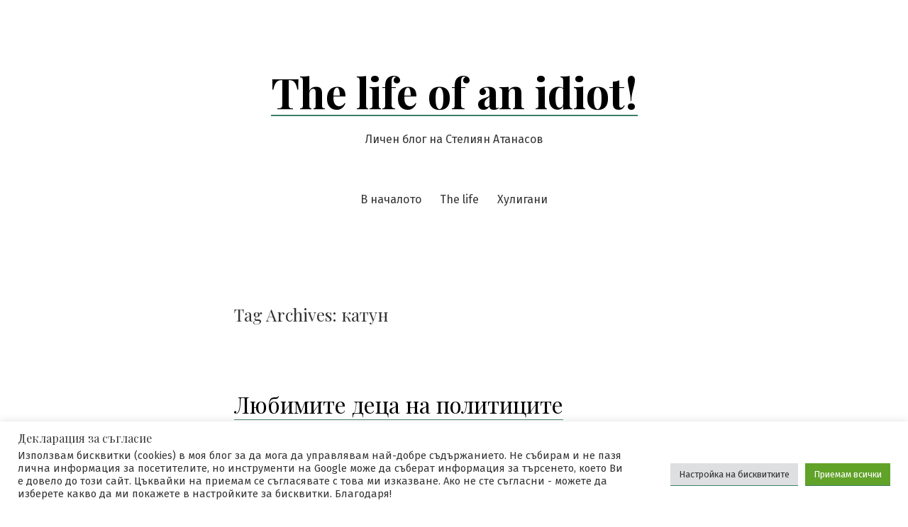

--- FILE ---
content_type: text/html; charset=UTF-8
request_url: https://www.stat1973.com/tag/katun/
body_size: 14546
content:
<!doctype html>
<html lang="bg-BG">
<head>
	<meta charset="UTF-8" />
	<meta name="viewport" content="width=device-width, initial-scale=1" />
	<link rel="profile" href="https://gmpg.org/xfn/11" />
	<title>катун &#8211; The life of an idiot!</title>
<meta name='robots' content='max-image-preview:large' />
	<style>img:is([sizes="auto" i], [sizes^="auto," i]) { contain-intrinsic-size: 3000px 1500px }</style>
	<link rel='dns-prefetch' href='//www.googletagmanager.com' />
<link rel='dns-prefetch' href='//fonts.googleapis.com' />
<link rel='dns-prefetch' href='//pagead2.googlesyndication.com' />
<link rel="alternate" type="application/rss+xml" title="The life of an idiot! &raquo; Поток" href="https://www.stat1973.com/feed/" />
<link rel="alternate" type="application/rss+xml" title="The life of an idiot! &raquo; поток за коментари" href="https://www.stat1973.com/comments/feed/" />
<link rel="alternate" type="application/rss+xml" title="The life of an idiot! &raquo; поток за етикета катун " href="https://www.stat1973.com/tag/katun/feed/" />
<script>
window._wpemojiSettings = {"baseUrl":"https:\/\/s.w.org\/images\/core\/emoji\/16.0.1\/72x72\/","ext":".png","svgUrl":"https:\/\/s.w.org\/images\/core\/emoji\/16.0.1\/svg\/","svgExt":".svg","source":{"concatemoji":"https:\/\/www.stat1973.com\/wp-includes\/js\/wp-emoji-release.min.js?ver=dac9142ec972ecb179fe1001471c6b95"}};
/*! This file is auto-generated */
!function(s,n){var o,i,e;function c(e){try{var t={supportTests:e,timestamp:(new Date).valueOf()};sessionStorage.setItem(o,JSON.stringify(t))}catch(e){}}function p(e,t,n){e.clearRect(0,0,e.canvas.width,e.canvas.height),e.fillText(t,0,0);var t=new Uint32Array(e.getImageData(0,0,e.canvas.width,e.canvas.height).data),a=(e.clearRect(0,0,e.canvas.width,e.canvas.height),e.fillText(n,0,0),new Uint32Array(e.getImageData(0,0,e.canvas.width,e.canvas.height).data));return t.every(function(e,t){return e===a[t]})}function u(e,t){e.clearRect(0,0,e.canvas.width,e.canvas.height),e.fillText(t,0,0);for(var n=e.getImageData(16,16,1,1),a=0;a<n.data.length;a++)if(0!==n.data[a])return!1;return!0}function f(e,t,n,a){switch(t){case"flag":return n(e,"\ud83c\udff3\ufe0f\u200d\u26a7\ufe0f","\ud83c\udff3\ufe0f\u200b\u26a7\ufe0f")?!1:!n(e,"\ud83c\udde8\ud83c\uddf6","\ud83c\udde8\u200b\ud83c\uddf6")&&!n(e,"\ud83c\udff4\udb40\udc67\udb40\udc62\udb40\udc65\udb40\udc6e\udb40\udc67\udb40\udc7f","\ud83c\udff4\u200b\udb40\udc67\u200b\udb40\udc62\u200b\udb40\udc65\u200b\udb40\udc6e\u200b\udb40\udc67\u200b\udb40\udc7f");case"emoji":return!a(e,"\ud83e\udedf")}return!1}function g(e,t,n,a){var r="undefined"!=typeof WorkerGlobalScope&&self instanceof WorkerGlobalScope?new OffscreenCanvas(300,150):s.createElement("canvas"),o=r.getContext("2d",{willReadFrequently:!0}),i=(o.textBaseline="top",o.font="600 32px Arial",{});return e.forEach(function(e){i[e]=t(o,e,n,a)}),i}function t(e){var t=s.createElement("script");t.src=e,t.defer=!0,s.head.appendChild(t)}"undefined"!=typeof Promise&&(o="wpEmojiSettingsSupports",i=["flag","emoji"],n.supports={everything:!0,everythingExceptFlag:!0},e=new Promise(function(e){s.addEventListener("DOMContentLoaded",e,{once:!0})}),new Promise(function(t){var n=function(){try{var e=JSON.parse(sessionStorage.getItem(o));if("object"==typeof e&&"number"==typeof e.timestamp&&(new Date).valueOf()<e.timestamp+604800&&"object"==typeof e.supportTests)return e.supportTests}catch(e){}return null}();if(!n){if("undefined"!=typeof Worker&&"undefined"!=typeof OffscreenCanvas&&"undefined"!=typeof URL&&URL.createObjectURL&&"undefined"!=typeof Blob)try{var e="postMessage("+g.toString()+"("+[JSON.stringify(i),f.toString(),p.toString(),u.toString()].join(",")+"));",a=new Blob([e],{type:"text/javascript"}),r=new Worker(URL.createObjectURL(a),{name:"wpTestEmojiSupports"});return void(r.onmessage=function(e){c(n=e.data),r.terminate(),t(n)})}catch(e){}c(n=g(i,f,p,u))}t(n)}).then(function(e){for(var t in e)n.supports[t]=e[t],n.supports.everything=n.supports.everything&&n.supports[t],"flag"!==t&&(n.supports.everythingExceptFlag=n.supports.everythingExceptFlag&&n.supports[t]);n.supports.everythingExceptFlag=n.supports.everythingExceptFlag&&!n.supports.flag,n.DOMReady=!1,n.readyCallback=function(){n.DOMReady=!0}}).then(function(){return e}).then(function(){var e;n.supports.everything||(n.readyCallback(),(e=n.source||{}).concatemoji?t(e.concatemoji):e.wpemoji&&e.twemoji&&(t(e.twemoji),t(e.wpemoji)))}))}((window,document),window._wpemojiSettings);
</script>
<style id='wp-emoji-styles-inline-css'>

	img.wp-smiley, img.emoji {
		display: inline !important;
		border: none !important;
		box-shadow: none !important;
		height: 1em !important;
		width: 1em !important;
		margin: 0 0.07em !important;
		vertical-align: -0.1em !important;
		background: none !important;
		padding: 0 !important;
	}
</style>
<link rel="stylesheet" href="https://www.stat1973.com/wp-content/cache/minify/58afd.css" media="all" />


<link rel='stylesheet' id='seedlet-fonts-css' href='https://fonts.googleapis.com/css?family=Fira+Sans%3Aital%2Cwght%400%2C400%3B0%2C500%3B1%2C400%7CPlayfair+Display%3Aital%2Cwght%400%2C400%3B0%2C700%3B1%2C400&#038;subset=latin%2Clatin-ext' media='all' />
<link rel="stylesheet" href="https://www.stat1973.com/wp-content/cache/minify/e0eab.css" media="all" />


<link rel='stylesheet' id='seedlet-print-style-css' href='https://www.stat1973.com/wp-content/themes/seedlet/assets/css/print.css?ver=1.1.13' media='print' />

<style id='seedlet-custom-color-overrides-inline-css'>
:root {}::selection { background-color: #F2F2F2;}::-moz-selection { background-color: #F2F2F2;}
</style>
<script  src="https://www.stat1973.com/wp-content/cache/minify/818c0.js"></script>


<script id="cookie-law-info-js-extra">
var Cli_Data = {"nn_cookie_ids":[],"cookielist":[],"non_necessary_cookies":[],"ccpaEnabled":"","ccpaRegionBased":"","ccpaBarEnabled":"","strictlyEnabled":["necessary","obligatoire"],"ccpaType":"gdpr","js_blocking":"1","custom_integration":"","triggerDomRefresh":"","secure_cookies":""};
var cli_cookiebar_settings = {"animate_speed_hide":"500","animate_speed_show":"500","background":"#FFF","border":"#b1a6a6c2","border_on":"","button_1_button_colour":"#61a229","button_1_button_hover":"#4e8221","button_1_link_colour":"#fff","button_1_as_button":"1","button_1_new_win":"","button_2_button_colour":"#333","button_2_button_hover":"#292929","button_2_link_colour":"#444","button_2_as_button":"","button_2_hidebar":"","button_3_button_colour":"#dedfe0","button_3_button_hover":"#b2b2b3","button_3_link_colour":"#333333","button_3_as_button":"1","button_3_new_win":"","button_4_button_colour":"#dedfe0","button_4_button_hover":"#b2b2b3","button_4_link_colour":"#333333","button_4_as_button":"1","button_7_button_colour":"#61a229","button_7_button_hover":"#4e8221","button_7_link_colour":"#fff","button_7_as_button":"1","button_7_new_win":"","font_family":"inherit","header_fix":"","notify_animate_hide":"1","notify_animate_show":"","notify_div_id":"#cookie-law-info-bar","notify_position_horizontal":"right","notify_position_vertical":"bottom","scroll_close":"1","scroll_close_reload":"","accept_close_reload":"","reject_close_reload":"","showagain_tab":"","showagain_background":"#fff","showagain_border":"#000","showagain_div_id":"#cookie-law-info-again","showagain_x_position":"100px","text":"#333333","show_once_yn":"1","show_once":"8000","logging_on":"","as_popup":"","popup_overlay":"1","bar_heading_text":"\u0414\u0435\u043a\u043b\u0430\u0440\u0430\u0446\u0438\u044f \u0437\u0430 \u0441\u044a\u0433\u043b\u0430\u0441\u0438\u0435","cookie_bar_as":"banner","popup_showagain_position":"bottom-right","widget_position":"left"};
var log_object = {"ajax_url":"https:\/\/www.stat1973.com\/wp-admin\/admin-ajax.php"};
</script>
<script  src="https://www.stat1973.com/wp-content/cache/minify/d7bac.js"></script>


<!-- Google tag (gtag.js) snippet added by Site Kit -->

<!-- Google Analytics snippet added by Site Kit -->
<script src="https://www.googletagmanager.com/gtag/js?id=G-5Y0K3XZP9H" id="google_gtagjs-js" async></script>
<script id="google_gtagjs-js-after">
window.dataLayer = window.dataLayer || [];function gtag(){dataLayer.push(arguments);}
gtag("set","linker",{"domains":["www.stat1973.com"]});
gtag("js", new Date());
gtag("set", "developer_id.dZTNiMT", true);
gtag("config", "G-5Y0K3XZP9H");
</script>

<!-- End Google tag (gtag.js) snippet added by Site Kit -->
<link rel="https://api.w.org/" href="https://www.stat1973.com/wp-json/" /><link rel="alternate" title="JSON" type="application/json" href="https://www.stat1973.com/wp-json/wp/v2/tags/940" /><link rel="EditURI" type="application/rsd+xml" title="RSD" href="https://www.stat1973.com/xmlrpc.php?rsd" />
<meta name="generator" content="Site Kit by Google 1.154.0" />
<script type="text/javascript">
	function addHandler(object, event, handler) {
		if (typeof object.addEventListener != 'undefined') 
			object.addEventListener(event, handler, false);
		else
			if (typeof object.attachEvent != 'undefined')
				object.attachEvent('on' + event, handler);
			else 
				throw 'Incompatible browser';
	}
</script>
<!-- MagenetMonetization V: 1.0.29.3--><!-- MagenetMonetization 1 --><!-- MagenetMonetization 1.1 -->
<!-- Google AdSense meta tags added by Site Kit -->
<meta name="google-adsense-platform-account" content="ca-host-pub-2644536267352236">
<meta name="google-adsense-platform-domain" content="sitekit.withgoogle.com">
<!-- End Google AdSense meta tags added by Site Kit -->
<style type="text/css">.broken_link, a.broken_link {
	text-decoration: line-through;
}</style>
<!-- Google AdSense snippet added by Site Kit -->
<script async src="https://pagead2.googlesyndication.com/pagead/js/adsbygoogle.js?client=ca-pub-5704169947104981&amp;host=ca-host-pub-2644536267352236" crossorigin="anonymous"></script>

<!-- End Google AdSense snippet added by Site Kit -->
</head>

<body class="archive tag tag-katun tag-940 wp-embed-responsive wp-theme-seedlet hfeed has-main-navigation">
<div id="page" class="site">
	<a class="skip-link screen-reader-text" href="#content">Skip to content</a>

	
	<header id="masthead" class="site-header header_classes has-title-and-tagline has-menu" role="banner">
		

<div class="site-branding">
							<p class="site-title"><a href="https://www.stat1973.com/" rel="home">The life of an idiot!</a></p>
			
			<p class="site-description">
			Личен блог на Стелиян Атанасов		</p>
	</div><!-- .site-branding -->
			<nav id="site-navigation" class="primary-navigation" role="navigation" aria-label="Main">
		<button id="primary-close-menu" class="button close">
			<span class="dropdown-icon close">Close <svg class="svg-icon" width="24" height="24" aria-hidden="true" role="img" focusable="false" viewBox="0 0 24 24" fill="none" xmlns="http://www.w3.org/2000/svg"><path fill-rule="evenodd" clip-rule="evenodd" d="M12 10.9394L5.53033 4.46973L4.46967 5.53039L10.9393 12.0001L4.46967 18.4697L5.53033 19.5304L12 13.0607L18.4697 19.5304L19.5303 18.4697L13.0607 12.0001L19.5303 5.53039L18.4697 4.46973L12 10.9394Z" fill="currentColor"/></svg></span>
			<span class="hide-visually collapsed-text">collapsed</span>
		</button>
		<div class="primary-menu-container"><ul id="menu-wptouch-recovered-page-menu-1" class="menu-wrapper"><li class="menu-item menu-item-type-post_type menu-item-object-page menu-item-1599"><a href="https://www.stat1973.com/about/" title="За мен, за това е началото">В началото</a></li>
<li class="menu-item menu-item-type-post_type menu-item-object-page menu-item-1857"><a href="https://www.stat1973.com/the-life/" title="Блогът ми">The life</a></li>
<li class="menu-item menu-item-type-post_type menu-item-object-page menu-item-1601"><a href="https://www.stat1973.com/huligani/">Хулигани</a></li>
</ul></div>	</nav><!-- #site-navigation -->

<div class="menu-button-container">
			<button id="primary-open-menu" class="button open">
			<span class="dropdown-icon open">Menu <svg class="svg-icon" width="24" height="24" aria-hidden="true" role="img" focusable="false" viewBox="0 0 24 24" fill="none" xmlns="http://www.w3.org/2000/svg"><path fill-rule="evenodd" clip-rule="evenodd" d="M4.5 6H19.5V7.5H4.5V6ZM4.5 12H19.5V13.5H4.5V12ZM19.5 18H4.5V19.5H19.5V18Z" fill="currentColor"/></svg></span>
			<span class="hide-visually expanded-text">expanded</span>
		</button>
	</div>


<div class="menu-button-container">
	</div>

	</header><!-- #masthead -->

	<div id="content" class="site-content">

	<section id="primary" class="content-area">
		<main id="main" class="site-main" role="main">

		
			<header class="page-header default-max-width">
				<h1 class="page-title"><span class="archive-prefix">Tag Archives:  </span><span class="page-description">катун</span></h1>							</header><!-- .page-header -->

			
<article id="post-1422" class="post-1422 post type-post status-publish format-standard hentry category-problems tag-ubiystvo tag-ciganska-rabota tag-tsigani tag-romi tag-voyna-po-sasedski tag-katun tag-katunica tag-plovdiv tag-etnicheska-omraza tag-etno entry">
	<header class="entry-header default-max-width">
		<h2 class="entry-title"><a href="https://www.stat1973.com/2011/10/03/lyubimite-deca-na-politicite/" rel="bookmark">Любимите деца на политиците</a></h2>	</header><!-- .entry-header -->

	
	<div class="entry-content">
		<p>Явно трябваше отново да ескалира общественото недоволство за да се обърне внимание на един проблем, който не е от вчера, не е и от миналата година. Проблем наболял и за нещастие неотстранен дори и от тоталираният режим (имаше шанс, но канализираха етническата омраза в неправилна посока). Ако по времето на Тодор Живков се бяха заели правилно с<br />
отстраняването на националният ни тумор &#8211; сега щяхме само да поизрежем рецидивите и да ги изхвърлим като малки гнили обелки на вчерашна ябълка. Но не, нали някои хора явно бяха по-пречещи &#8211; те бяха насилствено преименувани и изселвани, без да пречат наистина, без да са в тежест, а всички те просто искаха да си се казват така както са се родили. Докато другата измет бързо се адаптира (кучето нали скачало според тоягата) и се прекръстиха, прегърнаха българските си имена като спасителен пояс в бурно море. Каквото и да правим &#8211; цигани винаги ще има, едно време ги е имало, защото са били мързеливата и ленива измет, вървяща след преселващите се племена, прехранваща се от боклука и остатъците на мигриращите, а сега &#8211; пак се хранят, но не винаги с боклука, а са и също толкова безполезни колкото преди векове. Туморът на обществото ни (не отричам, че има и много мързеливи българи, много мързеливи и негодни сред който и да е етнос) все повече загнива и ни пречи &#8211; крадат, убиват, изнасилват, но политическата маша &#8211; Полицията не обръщаше внимание до сега &#8211; защото нито избори идваха, нито за залавянето на цял един цигански клан ще получат похвала от европейските си господари. Да, но какво стана &#8211; точно пред избори &#8211; циганите убиха българско дете&#8230; И настана една &#8211; дето да не я разправям, че всички я знаем, но факт е, че ЦИГАНИТЕ пак ги пазят. Вярно, не трябваше да се допусне АНАРХИЯ, но нямаше да е никак зле да се даде убиеца на народа &#8211; ей така, за назидание на другите, страхливи по единично и безстрашни в мнозинство.<br />
Историята знае и помни много, но факт е, че малцинствата са любимите деца на политиците &#8211; те се милват, хранят и гушкат, когато това е нужно на политика и се забравят, когато е угодно да не се чува &#8220;детското&#8221; хленчене. Циганите обаче (за благозвучно наричани Роми) в България наистина са един тумор &#8211; тумор на нацията ни &#8211; живеят от помощи (нашите, мои и ваши данъци), крадат &#8211; нашите, мои и ваши спестявания и вещи, мамят &#8211; мен, вас, всички ни, изнасилват &#8211; жените и дъщерите ни, но властта (изпълнителна и наказателна) си затваря очите, защото разбираш ли, ако пребиеш 2ма циганина &#8211; това ще е репресия, ако пребиеш 2ма българи &#8211; това ще е въдворяване на ред.<br />
Статията ми в този си вид идва късно, но просто исках да видя какво ще се получи &#8211; както винаги &#8211; много шум и накрая &#8211; нищо. А трябва Ред, Законност и Справедливост, но не, не го бъркайте с предизборна агитация &#8211; не одобрявам нито методите на РЗС нито на техния лидер, просто съвпадение в нужните за изказа ми думи. Трябва РЕД &#8211; когато всички скачаме &#8211; циганите да не питат &#8220;Защо&#8221;, а &#8220;Колко?&#8221;. Законност &#8211; когато всички си плащаме тока, водата и данъците &#8211; циганите да не питат &#8220;Как&#8221;, а да се хванат на работа. И справедливост &#8211; когато НИЕ не си платим тока и ни го спрат &#8211; на неплатилият циганин &#8211; да му ги спрат също. Защото няма да е много далеч времето, когато на нелюбимите деца на политиците ни писне наистина и отидем в някое гето и го подпалим от всички страни. Защото най-добрият начин да унищожиш един тумор е с огън. Огън, защото огънят пречиства, а след него не остава нито леш нито много за почистване. Защото колкото и да са любимите деца на политиците &#8211; те винаги са само такива по избори. В останалото време ги забравят тотално -при това всички &#8211; политици, данъчни, полиция, съд &#8211; все едно не съществуват. Докато някой циганин не посегне на някой съдийка или нечий възрастен родител на властимащ не бъде измамен от цигани на пазара или у дома. Етносите по цял свят са любимите деца на политиците, но защо в България всички трябва да плащаме заради мързела на нашите етноси?<br />
Не подканвам към етническа омраза, а по-скоро към гражданска съвест и най-после институциите, като полиция, прокуратура и съд да започнат да си заслужават заплатите.<br />
Напоследък се питам какво правят всички тия полицаи, когато НЯМА протести и какво правят всички тия служители на КАТ, когато няма акции? Защото в нормални и спокойни дни не виждам нито едните нито другите&#8230;</p>
	</div><!-- .entry-content -->

	<footer class="entry-footer default-max-width">
		<span class="byline"><svg class="svg-icon" width="16" height="16" aria-hidden="true" role="img" focusable="false" viewBox="0 0 24 24" fill="none" xmlns="http://www.w3.org/2000/svg"><path fill-rule="evenodd" clip-rule="evenodd" d="M15 7.5C15 9.15685 13.6569 10.5 12 10.5C10.3431 10.5 9 9.15685 9 7.5C9 5.84315 10.3431 4.5 12 4.5C13.6569 4.5 15 5.84315 15 7.5ZM16.5 7.5C16.5 9.98528 14.4853 12 12 12C9.51472 12 7.5 9.98528 7.5 7.5C7.5 5.01472 9.51472 3 12 3C14.4853 3 16.5 5.01472 16.5 7.5ZM19.5 19.5V16.245C19.5 14.729 18.271 13.5 16.755 13.5L7.245 13.5C5.72898 13.5 4.5 14.729 4.5 16.245L4.5 19.5H6L6 16.245C6 15.5574 6.5574 15 7.245 15L16.755 15C17.4426 15 18 15.5574 18 16.245V19.5H19.5Z" fill="currentColor"/></svg><span class="screen-reader-text">Posted by</span><span class="author vcard"><a class="url fn n" href="https://www.stat1973.com/author/steliyan/">Steliyan</a></span></span><span class="posted-on"><svg class="svg-icon" width="16" height="16" aria-hidden="true" role="img" focusable="false" viewBox="0 0 24 24" fill="none" xmlns="http://www.w3.org/2000/svg"><path fill-rule="evenodd" clip-rule="evenodd" d="M19.5 7.5H4.5V19.0005C4.5 19.2764 4.72363 19.5 4.9995 19.5H19.0005C19.2764 19.5 19.5 19.2764 19.5 19.0005V7.5ZM3 7.5V4.9995V4.995C3 3.89319 3.89319 3 4.995 3H4.9995H19.0005H19.005C20.1068 3 21 3.89319 21 4.995V4.9995V7.5V19.0005C21 20.1048 20.1048 21 19.0005 21H4.9995C3.89521 21 3 20.1048 3 19.0005V7.5ZM7.5 10.5H9V12H7.5V10.5ZM9 15H7.5V16.5H9V15ZM11.25 10.5H12.75V12H11.25V10.5ZM12.75 15H11.25V16.5H12.75V15ZM15 10.5H16.5V12H15V10.5ZM16.5 15H15V16.5H16.5V15Z" fill="currentColor"/></svg><a href="https://www.stat1973.com/2011/10/03/lyubimite-deca-na-politicite/" rel="bookmark"><time class="entry-date published updated" datetime="2011-10-03T23:40:21+03:00">03/10/2011</time></a></span><span class="cat-links"><svg class="svg-icon" width="16" height="16" aria-hidden="true" role="img" focusable="false" viewBox="0 0 24 24" fill="none" xmlns="http://www.w3.org/2000/svg"><path fill-rule="evenodd" clip-rule="evenodd" d="M12.1979 8.25L11.2098 6.27363C11.1259 6.10593 10.9545 6 10.767 6H4.995C4.72162 6 4.5 6.22162 4.5 6.495V17.505C4.5 17.7784 4.72162 18 4.995 18H19.0005C19.2764 18 19.5 17.7764 19.5 17.5005V8.7495C19.5 8.47363 19.2764 8.25 19.0005 8.25H12.1979ZM13.125 6.75H19.0005C20.1048 6.75 21 7.64521 21 8.7495V17.5005C21 18.6048 20.1048 19.5 19.0005 19.5H4.995C3.89319 19.5 3 18.6068 3 17.505V6.495C3 5.39319 3.89319 4.5 4.995 4.5H10.767C11.5227 4.5 12.2135 4.92693 12.5514 5.60281L13.125 6.75Z" fill="currentColor"/></svg><span class="screen-reader-text">Posted in</span><a href="https://www.stat1973.com/category/problems/" rel="category tag">Проблеми</a></span><span class="tags-links"><svg class="svg-icon" width="16" height="16" aria-hidden="true" role="img" focusable="false" viewBox="0 0 24 24" fill="none" xmlns="http://www.w3.org/2000/svg"><path fill-rule="evenodd" clip-rule="evenodd" d="M3 12.2045C3 12.5941 3.15158 12.9684 3.42267 13.2482L9.71878 19.747C11.0769 21.1489 13.3201 21.1667 14.7003 19.7865L19.7873 14.6995C21.1677 13.319 21.1497 11.0753 19.7471 9.71731L13.2459 3.42238C12.9661 3.15147 12.5919 3 12.2025 3H4.5C3.67157 3 3 3.67157 3 4.5V12.2045ZM12.2025 4.5H4.5V12.2045L10.7961 18.7033C11.5714 19.5035 12.8518 19.5137 13.6396 18.7258L18.7266 13.6388C19.5146 12.8509 19.5043 11.5701 18.7037 10.7949L12.2025 4.5ZM8.4975 9.495C9.0484 9.495 9.495 9.0484 9.495 8.4975C9.495 7.9466 9.0484 7.5 8.4975 7.5C7.9466 7.5 7.5 7.9466 7.5 8.4975C7.5 9.0484 7.9466 9.495 8.4975 9.495Z" fill="currentColor"/></svg><span class="screen-reader-text">Tags:</span><a href="https://www.stat1973.com/tag/ubiystvo/" rel="tag">убийство</a>, <a href="https://www.stat1973.com/tag/ciganska-rabota/" rel="tag">циганска работа</a>, <a href="https://www.stat1973.com/tag/tsigani/" rel="tag">цигани</a>, <a href="https://www.stat1973.com/tag/romi/" rel="tag">роми</a>, <a href="https://www.stat1973.com/tag/voyna-po-sasedski/" rel="tag">война по съседски</a>, <a href="https://www.stat1973.com/tag/katun/" rel="tag">катун</a>, <a href="https://www.stat1973.com/tag/katunica/" rel="tag">катуница</a>, <a href="https://www.stat1973.com/tag/plovdiv/" rel="tag">пловдив</a>, <a href="https://www.stat1973.com/tag/etnicheska-omraza/" rel="tag">етническа омраза</a>, <a href="https://www.stat1973.com/tag/etno/" rel="tag">етно</a></span>	</footer><!-- .entry-footer -->
</article><!-- #post-${ID} -->
		</main><!-- #main -->
	</section><!-- #primary -->

<input type="hidden" name="rfcKdhxxnJW" id="rfcKdhxxnJW" />
<script type="text/javascript">
function fFXwVL20s0aeT() {
	var o=document.getElementById("rfcKdhxxnJW");
	o.value="XNrLALkbIfnxLBV";
}
var bK2j135ZAFM8G = document.getElementById("submit");
if (bK2j135ZAFM8G) {
	var cQDeth31PgZ7C = document.getElementById("rfcKdhxxnJW");
	var pU3aGZR7A1f61 = bK2j135ZAFM8G.parentNode;
	pU3aGZR7A1f61.appendChild(cQDeth31PgZ7C, bK2j135ZAFM8G);
	addHandler(bK2j135ZAFM8G, "mousedown", fFXwVL20s0aeT);
	addHandler(bK2j135ZAFM8G, "keypress", fFXwVL20s0aeT);
}
</script>
<!-- wmm d -->
	</div><!-- #content -->

	<footer id="colophon" class="site-footer default-max-width" role="contentinfo" aria-label="Footer">
			
	<div class="widget-area">
		<div class="widget-column footer-widget-1">
		<!-- MagenetMonetization 5 --><section id="search-3" class="widget widget_search"><h2 class="widget-title">място за въпроси</h2><form role="search" method="get" class="search-form" action="https://www.stat1973.com/">
				<label>
					<span class="screen-reader-text">Търсене за:</span>
					<input type="search" class="search-field" placeholder="Търсене &hellip;" value="" name="s" />
				</label>
				<input type="submit" class="search-submit" value="Търсене" />
			</form></section><!-- MagenetMonetization 5 --><section id="linkcat-2" class="widget widget_links"><h2 class="widget-title">Приятели</h2>
	<ul class='xoxo blogroll'>
<li><a href="http://www.blogmasa.com" title="Блогмасата на Бо" target="_blank">blog masa</a></li>
<li><a href="http://cynical.elfglade.com/" title="Циничният Елф" target="_blank">Cynical Speech</a></li>
<li><a href="http://www.cyxap.com/" title="Blogging &amp; Purification " target="_blank">Malone</a></li>
<li><a href="http://marfieta.wordpress.com/" title="Marfa, Pеалността е въпрос на гледна точка…" target="_blank">Pеалността е въпрос на гледна точка…</a></li>
<li><a href="http://thedigitalrebel.blogspot.com/" rel="friend" title="Андрей, като The Digital Rebel" target="_blank">The Digital Rebel</a></li>
<li><a href="http://dobriman.blogspot.com/" title="Mad Things" target="_blank">Блогът на един MadWizard</a></li>
<li><a href="http://blajev.blogspot.com/" title="Всичколандия" target="_blank">Всичколандия</a></li>
<li><a href="http://tsvetkov.be/" rel="friend" title="NO CARRIER" target="_blank">Дневникът на Николай Цветков</a></li>

	</ul>
</section>
<!-- MagenetMonetization 5 --><section id="archives-3" class="widget widget_archive"><h2 class="widget-title">Библиотеката е приемливо богата:</h2>		<label class="screen-reader-text" for="archives-dropdown-3">Библиотеката е приемливо богата:</label>
		<select id="archives-dropdown-3" name="archive-dropdown">
			
			<option value="">- Избор на месец -</option>
				<option value='https://www.stat1973.com/2022/11/'> ноември 2022 &nbsp;(1)</option>
	<option value='https://www.stat1973.com/2022/06/'> юни 2022 &nbsp;(3)</option>
	<option value='https://www.stat1973.com/2022/04/'> април 2022 &nbsp;(1)</option>
	<option value='https://www.stat1973.com/2021/02/'> февруари 2021 &nbsp;(3)</option>
	<option value='https://www.stat1973.com/2021/01/'> януари 2021 &nbsp;(1)</option>
	<option value='https://www.stat1973.com/2020/09/'> септември 2020 &nbsp;(1)</option>
	<option value='https://www.stat1973.com/2020/08/'> август 2020 &nbsp;(1)</option>
	<option value='https://www.stat1973.com/2020/05/'> май 2020 &nbsp;(2)</option>
	<option value='https://www.stat1973.com/2019/11/'> ноември 2019 &nbsp;(1)</option>
	<option value='https://www.stat1973.com/2019/10/'> октомври 2019 &nbsp;(1)</option>
	<option value='https://www.stat1973.com/2017/02/'> февруари 2017 &nbsp;(1)</option>
	<option value='https://www.stat1973.com/2016/12/'> декември 2016 &nbsp;(1)</option>
	<option value='https://www.stat1973.com/2016/04/'> април 2016 &nbsp;(2)</option>
	<option value='https://www.stat1973.com/2013/10/'> октомври 2013 &nbsp;(2)</option>
	<option value='https://www.stat1973.com/2013/04/'> април 2013 &nbsp;(2)</option>
	<option value='https://www.stat1973.com/2013/02/'> февруари 2013 &nbsp;(1)</option>
	<option value='https://www.stat1973.com/2012/12/'> декември 2012 &nbsp;(2)</option>
	<option value='https://www.stat1973.com/2012/10/'> октомври 2012 &nbsp;(1)</option>
	<option value='https://www.stat1973.com/2012/09/'> септември 2012 &nbsp;(1)</option>
	<option value='https://www.stat1973.com/2012/05/'> май 2012 &nbsp;(2)</option>
	<option value='https://www.stat1973.com/2012/03/'> март 2012 &nbsp;(3)</option>
	<option value='https://www.stat1973.com/2012/02/'> февруари 2012 &nbsp;(2)</option>
	<option value='https://www.stat1973.com/2012/01/'> януари 2012 &nbsp;(1)</option>
	<option value='https://www.stat1973.com/2011/12/'> декември 2011 &nbsp;(2)</option>
	<option value='https://www.stat1973.com/2011/11/'> ноември 2011 &nbsp;(2)</option>
	<option value='https://www.stat1973.com/2011/10/'> октомври 2011 &nbsp;(3)</option>
	<option value='https://www.stat1973.com/2011/08/'> август 2011 &nbsp;(3)</option>
	<option value='https://www.stat1973.com/2011/07/'> юли 2011 &nbsp;(2)</option>
	<option value='https://www.stat1973.com/2011/06/'> юни 2011 &nbsp;(5)</option>
	<option value='https://www.stat1973.com/2011/05/'> май 2011 &nbsp;(3)</option>
	<option value='https://www.stat1973.com/2011/04/'> април 2011 &nbsp;(8)</option>
	<option value='https://www.stat1973.com/2011/03/'> март 2011 &nbsp;(9)</option>
	<option value='https://www.stat1973.com/2011/02/'> февруари 2011 &nbsp;(2)</option>
	<option value='https://www.stat1973.com/2011/01/'> януари 2011 &nbsp;(3)</option>
	<option value='https://www.stat1973.com/2010/12/'> декември 2010 &nbsp;(7)</option>
	<option value='https://www.stat1973.com/2010/11/'> ноември 2010 &nbsp;(1)</option>
	<option value='https://www.stat1973.com/2010/10/'> октомври 2010 &nbsp;(3)</option>
	<option value='https://www.stat1973.com/2010/09/'> септември 2010 &nbsp;(5)</option>
	<option value='https://www.stat1973.com/2010/08/'> август 2010 &nbsp;(5)</option>
	<option value='https://www.stat1973.com/2010/07/'> юли 2010 &nbsp;(2)</option>
	<option value='https://www.stat1973.com/2010/06/'> юни 2010 &nbsp;(3)</option>
	<option value='https://www.stat1973.com/2010/05/'> май 2010 &nbsp;(2)</option>
	<option value='https://www.stat1973.com/2010/04/'> април 2010 &nbsp;(2)</option>
	<option value='https://www.stat1973.com/2010/03/'> март 2010 &nbsp;(5)</option>
	<option value='https://www.stat1973.com/2010/02/'> февруари 2010 &nbsp;(3)</option>
	<option value='https://www.stat1973.com/2010/01/'> януари 2010 &nbsp;(5)</option>
	<option value='https://www.stat1973.com/2009/12/'> декември 2009 &nbsp;(4)</option>
	<option value='https://www.stat1973.com/2009/11/'> ноември 2009 &nbsp;(9)</option>
	<option value='https://www.stat1973.com/2009/10/'> октомври 2009 &nbsp;(13)</option>
	<option value='https://www.stat1973.com/2009/09/'> септември 2009 &nbsp;(19)</option>
	<option value='https://www.stat1973.com/2009/08/'> август 2009 &nbsp;(17)</option>
	<option value='https://www.stat1973.com/2009/07/'> юли 2009 &nbsp;(12)</option>
	<option value='https://www.stat1973.com/2009/06/'> юни 2009 &nbsp;(15)</option>
	<option value='https://www.stat1973.com/2009/05/'> май 2009 &nbsp;(16)</option>
	<option value='https://www.stat1973.com/2009/04/'> април 2009 &nbsp;(18)</option>
	<option value='https://www.stat1973.com/2009/03/'> март 2009 &nbsp;(18)</option>
	<option value='https://www.stat1973.com/2009/02/'> февруари 2009 &nbsp;(18)</option>
	<option value='https://www.stat1973.com/2009/01/'> януари 2009 &nbsp;(2)</option>
	<option value='https://www.stat1973.com/2008/12/'> декември 2008 &nbsp;(4)</option>
	<option value='https://www.stat1973.com/2008/11/'> ноември 2008 &nbsp;(3)</option>
	<option value='https://www.stat1973.com/2008/09/'> септември 2008 &nbsp;(1)</option>
	<option value='https://www.stat1973.com/2008/08/'> август 2008 &nbsp;(3)</option>
	<option value='https://www.stat1973.com/2008/07/'> юли 2008 &nbsp;(5)</option>

		</select>

			<script>
(function() {
	var dropdown = document.getElementById( "archives-dropdown-3" );
	function onSelectChange() {
		if ( dropdown.options[ dropdown.selectedIndex ].value !== '' ) {
			document.location.href = this.options[ this.selectedIndex ].value;
		}
	}
	dropdown.onchange = onSelectChange;
})();
</script>
</section><!-- MagenetMonetization 5 -->
		<section id="recent-posts-4" class="widget widget_recent_entries">
		<h2 class="widget-title">Историята помни и:</h2><nav aria-label="Историята помни и:">
		<ul>
											<li>
					<a href="https://www.stat1973.com/2022/11/02/globalnoto-zatoplyane/">Глобалното затопляне</a>
									</li>
											<li>
					<a href="https://www.stat1973.com/2022/06/15/crypto-bloodbath-ili-kripto-zimata/">Crypto bloodbath или Крипто зимата</a>
									</li>
											<li>
					<a href="https://www.stat1973.com/2022/06/13/laptopi-vtora-upotreba/">Лаптопи втора употреба</a>
									</li>
											<li>
					<a href="https://www.stat1973.com/2022/06/04/jelani-pridobivki-ot-dalechno-minalo/">Желани придобивки от далечно минало</a>
									</li>
											<li>
					<a href="https://www.stat1973.com/2022/04/15/profilaktika-na-gigabyte-p106/">Профилактика на Gigabyte P106</a>
									</li>
					</ul>

		</nav></section>		</div>
	</div><!-- .widget-area -->

	
<div class="site-info">
				<a class="site-name" href="https://www.stat1973.com/" rel="home">The life of an idiot!</a><span class="comma">,</span>
		<a href="https://wordpress.org/" class="imprint">
		Proudly powered by WordPress.	</a>
	</div><!-- .site-info -->
	</footer><!-- #colophon -->

</div><!-- #page -->

<script type="speculationrules">
{"prefetch":[{"source":"document","where":{"and":[{"href_matches":"\/*"},{"not":{"href_matches":["\/wp-*.php","\/wp-admin\/*","\/wp-content\/uploads\/*","\/wp-content\/*","\/wp-content\/plugins\/*","\/wp-content\/themes\/seedlet\/*","\/*\\?(.+)"]}},{"not":{"selector_matches":"a[rel~=\"nofollow\"]"}},{"not":{"selector_matches":".no-prefetch, .no-prefetch a"}}]},"eagerness":"conservative"}]}
</script>
<!--googleoff: all--><div id="cookie-law-info-bar" data-nosnippet="true"><h5 class="cli_messagebar_head">Декларация за съгласие</h5><span><div class="cli-bar-container cli-style-v2"><div class="cli-bar-message">Използвам бисквитки (cookies) в моя блог за да мога да управлявам най-добре съдържанието. Не събирам и не пазя лична информация за посетителите, но инструменти на Google може да съберат информация за търсенето, което Ви е довело до този сайт. Цъквайки на приемам се съгласявате с това ми изказване. Ако не сте съгласни - можете да изберете какво да ми покажете в настройките за бисквитки. Благодаря!</div><div class="cli-bar-btn_container"><a role='button' class="medium cli-plugin-button cli-plugin-main-button cli_settings_button" style="margin:0px 5px 0px 0px">Настройка на бисквитките</a><a id="wt-cli-accept-all-btn" role='button' data-cli_action="accept_all" class="wt-cli-element medium cli-plugin-button wt-cli-accept-all-btn cookie_action_close_header cli_action_button">Приемам всички</a></div></div></span></div><div id="cookie-law-info-again" data-nosnippet="true"><span id="cookie_hdr_showagain">Управление на съгласието</span></div><div class="cli-modal" data-nosnippet="true" id="cliSettingsPopup" tabindex="-1" role="dialog" aria-labelledby="cliSettingsPopup" aria-hidden="true">
  <div class="cli-modal-dialog" role="document">
	<div class="cli-modal-content cli-bar-popup">
		  <button type="button" class="cli-modal-close" id="cliModalClose">
			<svg class="" viewBox="0 0 24 24"><path d="M19 6.41l-1.41-1.41-5.59 5.59-5.59-5.59-1.41 1.41 5.59 5.59-5.59 5.59 1.41 1.41 5.59-5.59 5.59 5.59 1.41-1.41-5.59-5.59z"></path><path d="M0 0h24v24h-24z" fill="none"></path></svg>
			<span class="wt-cli-sr-only">Close</span>
		  </button>
		  <div class="cli-modal-body">
			<div class="cli-container-fluid cli-tab-container">
	<div class="cli-row">
		<div class="cli-col-12 cli-align-items-stretch cli-px-0">
			<div class="cli-privacy-overview">
				<h4>Privacy Overview</h4>				<div class="cli-privacy-content">
					<div class="cli-privacy-content-text">This website uses cookies to improve your experience while you navigate through the website. Out of these, the cookies that are categorized as necessary are stored on your browser as they are essential for the working of basic functionalities of the website. We also use third-party cookies that help us analyze and understand how you use this website. These cookies will be stored in your browser only with your consent. You also have the option to opt-out of these cookies. But opting out of some of these cookies may affect your browsing experience.</div>
				</div>
				<a class="cli-privacy-readmore" aria-label="Show more" role="button" data-readmore-text="Show more" data-readless-text="Show less"></a>			</div>
		</div>
		<div class="cli-col-12 cli-align-items-stretch cli-px-0 cli-tab-section-container">
												<div class="cli-tab-section">
						<div class="cli-tab-header">
							<a role="button" tabindex="0" class="cli-nav-link cli-settings-mobile" data-target="necessary" data-toggle="cli-toggle-tab">
								Necessary							</a>
															<div class="wt-cli-necessary-checkbox">
									<input type="checkbox" class="cli-user-preference-checkbox"  id="wt-cli-checkbox-necessary" data-id="checkbox-necessary" checked="checked"  />
									<label class="form-check-label" for="wt-cli-checkbox-necessary">Necessary</label>
								</div>
								<span class="cli-necessary-caption">Always Enabled</span>
													</div>
						<div class="cli-tab-content">
							<div class="cli-tab-pane cli-fade" data-id="necessary">
								<div class="wt-cli-cookie-description">
									Necessary cookies are absolutely essential for the website to function properly. These cookies ensure basic functionalities and security features of the website, anonymously.
<table class="cookielawinfo-row-cat-table cookielawinfo-winter"><thead><tr><th class="cookielawinfo-column-1">Cookie</th><th class="cookielawinfo-column-3">Duration</th><th class="cookielawinfo-column-4">Description</th></tr></thead><tbody><tr class="cookielawinfo-row"><td class="cookielawinfo-column-1">cookielawinfo-checkbox-analytics</td><td class="cookielawinfo-column-3">11 months</td><td class="cookielawinfo-column-4">This cookie is set by GDPR Cookie Consent plugin. The cookie is used to store the user consent for the cookies in the category "Analytics".</td></tr><tr class="cookielawinfo-row"><td class="cookielawinfo-column-1">cookielawinfo-checkbox-functional</td><td class="cookielawinfo-column-3">11 months</td><td class="cookielawinfo-column-4">The cookie is set by GDPR cookie consent to record the user consent for the cookies in the category "Functional".</td></tr><tr class="cookielawinfo-row"><td class="cookielawinfo-column-1">cookielawinfo-checkbox-necessary</td><td class="cookielawinfo-column-3">11 months</td><td class="cookielawinfo-column-4">This cookie is set by GDPR Cookie Consent plugin. The cookies is used to store the user consent for the cookies in the category "Necessary".</td></tr><tr class="cookielawinfo-row"><td class="cookielawinfo-column-1">cookielawinfo-checkbox-others</td><td class="cookielawinfo-column-3">11 months</td><td class="cookielawinfo-column-4">This cookie is set by GDPR Cookie Consent plugin. The cookie is used to store the user consent for the cookies in the category "Other.</td></tr><tr class="cookielawinfo-row"><td class="cookielawinfo-column-1">cookielawinfo-checkbox-performance</td><td class="cookielawinfo-column-3">11 months</td><td class="cookielawinfo-column-4">This cookie is set by GDPR Cookie Consent plugin. The cookie is used to store the user consent for the cookies in the category "Performance".</td></tr><tr class="cookielawinfo-row"><td class="cookielawinfo-column-1">viewed_cookie_policy</td><td class="cookielawinfo-column-3">11 months</td><td class="cookielawinfo-column-4">The cookie is set by the GDPR Cookie Consent plugin and is used to store whether or not user has consented to the use of cookies. It does not store any personal data.</td></tr></tbody></table>								</div>
							</div>
						</div>
					</div>
																	<div class="cli-tab-section">
						<div class="cli-tab-header">
							<a role="button" tabindex="0" class="cli-nav-link cli-settings-mobile" data-target="functional" data-toggle="cli-toggle-tab">
								Functional							</a>
															<div class="cli-switch">
									<input type="checkbox" id="wt-cli-checkbox-functional" class="cli-user-preference-checkbox"  data-id="checkbox-functional" />
									<label for="wt-cli-checkbox-functional" class="cli-slider" data-cli-enable="Enabled" data-cli-disable="Disabled"><span class="wt-cli-sr-only">Functional</span></label>
								</div>
													</div>
						<div class="cli-tab-content">
							<div class="cli-tab-pane cli-fade" data-id="functional">
								<div class="wt-cli-cookie-description">
									Functional cookies help to perform certain functionalities like sharing the content of the website on social media platforms, collect feedbacks, and other third-party features.
								</div>
							</div>
						</div>
					</div>
																	<div class="cli-tab-section">
						<div class="cli-tab-header">
							<a role="button" tabindex="0" class="cli-nav-link cli-settings-mobile" data-target="performance" data-toggle="cli-toggle-tab">
								Performance							</a>
															<div class="cli-switch">
									<input type="checkbox" id="wt-cli-checkbox-performance" class="cli-user-preference-checkbox"  data-id="checkbox-performance" />
									<label for="wt-cli-checkbox-performance" class="cli-slider" data-cli-enable="Enabled" data-cli-disable="Disabled"><span class="wt-cli-sr-only">Performance</span></label>
								</div>
													</div>
						<div class="cli-tab-content">
							<div class="cli-tab-pane cli-fade" data-id="performance">
								<div class="wt-cli-cookie-description">
									Performance cookies are used to understand and analyze the key performance indexes of the website which helps in delivering a better user experience for the visitors.
								</div>
							</div>
						</div>
					</div>
																	<div class="cli-tab-section">
						<div class="cli-tab-header">
							<a role="button" tabindex="0" class="cli-nav-link cli-settings-mobile" data-target="analytics" data-toggle="cli-toggle-tab">
								Analytics							</a>
															<div class="cli-switch">
									<input type="checkbox" id="wt-cli-checkbox-analytics" class="cli-user-preference-checkbox"  data-id="checkbox-analytics" />
									<label for="wt-cli-checkbox-analytics" class="cli-slider" data-cli-enable="Enabled" data-cli-disable="Disabled"><span class="wt-cli-sr-only">Analytics</span></label>
								</div>
													</div>
						<div class="cli-tab-content">
							<div class="cli-tab-pane cli-fade" data-id="analytics">
								<div class="wt-cli-cookie-description">
									Analytical cookies are used to understand how visitors interact with the website. These cookies help provide information on metrics the number of visitors, bounce rate, traffic source, etc.
								</div>
							</div>
						</div>
					</div>
																	<div class="cli-tab-section">
						<div class="cli-tab-header">
							<a role="button" tabindex="0" class="cli-nav-link cli-settings-mobile" data-target="advertisement" data-toggle="cli-toggle-tab">
								Advertisement							</a>
															<div class="cli-switch">
									<input type="checkbox" id="wt-cli-checkbox-advertisement" class="cli-user-preference-checkbox"  data-id="checkbox-advertisement" />
									<label for="wt-cli-checkbox-advertisement" class="cli-slider" data-cli-enable="Enabled" data-cli-disable="Disabled"><span class="wt-cli-sr-only">Advertisement</span></label>
								</div>
													</div>
						<div class="cli-tab-content">
							<div class="cli-tab-pane cli-fade" data-id="advertisement">
								<div class="wt-cli-cookie-description">
									Advertisement cookies are used to provide visitors with relevant ads and marketing campaigns. These cookies track visitors across websites and collect information to provide customized ads.
								</div>
							</div>
						</div>
					</div>
																	<div class="cli-tab-section">
						<div class="cli-tab-header">
							<a role="button" tabindex="0" class="cli-nav-link cli-settings-mobile" data-target="others" data-toggle="cli-toggle-tab">
								Others							</a>
															<div class="cli-switch">
									<input type="checkbox" id="wt-cli-checkbox-others" class="cli-user-preference-checkbox"  data-id="checkbox-others" />
									<label for="wt-cli-checkbox-others" class="cli-slider" data-cli-enable="Enabled" data-cli-disable="Disabled"><span class="wt-cli-sr-only">Others</span></label>
								</div>
													</div>
						<div class="cli-tab-content">
							<div class="cli-tab-pane cli-fade" data-id="others">
								<div class="wt-cli-cookie-description">
									Other uncategorized cookies are those that are being analyzed and have not been classified into a category as yet.
								</div>
							</div>
						</div>
					</div>
										</div>
	</div>
</div>
		  </div>
		  <div class="cli-modal-footer">
			<div class="wt-cli-element cli-container-fluid cli-tab-container">
				<div class="cli-row">
					<div class="cli-col-12 cli-align-items-stretch cli-px-0">
						<div class="cli-tab-footer wt-cli-privacy-overview-actions">
						
															<a id="wt-cli-privacy-save-btn" role="button" tabindex="0" data-cli-action="accept" class="wt-cli-privacy-btn cli_setting_save_button wt-cli-privacy-accept-btn cli-btn">SAVE &amp; ACCEPT</a>
													</div>
						
					</div>
				</div>
			</div>
		</div>
	</div>
  </div>
</div>
<div class="cli-modal-backdrop cli-fade cli-settings-overlay"></div>
<div class="cli-modal-backdrop cli-fade cli-popupbar-overlay"></div>
<!--googleon: all--><link rel="stylesheet" href="https://www.stat1973.com/wp-content/cache/minify/f824d.css" media="all" />

<script  src="https://www.stat1973.com/wp-content/cache/minify/c408e.js"></script>

	<script>
	/(trident|msie)/i.test(navigator.userAgent)&&document.getElementById&&window.addEventListener&&window.addEventListener("hashchange",function(){var t,e=location.hash.substring(1);/^[A-z0-9_-]+$/.test(e)&&(t=document.getElementById(e))&&(/^(?:a|select|input|button|textarea)$/i.test(t.tagName)||(t.tabIndex=-1),t.focus())},!1);
	</script>
	
<div class="mads-block"></div></body>
</html>
<div class="mads-block"></div>
<!--
Performance optimized by W3 Total Cache. Learn more: https://www.boldgrid.com/w3-total-cache/

Page Caching using Disk: Enhanced 
Lazy Loading
Minified using Disk

Served from: www.stat1973.com @ 2025-11-04 19:44:55 by W3 Total Cache
-->

--- FILE ---
content_type: text/html; charset=utf-8
request_url: https://www.google.com/recaptcha/api2/aframe
body_size: 270
content:
<!DOCTYPE HTML><html><head><meta http-equiv="content-type" content="text/html; charset=UTF-8"></head><body><script nonce="7nuzOMoDXTcxGr-KjCOZ-w">/** Anti-fraud and anti-abuse applications only. See google.com/recaptcha */ try{var clients={'sodar':'https://pagead2.googlesyndication.com/pagead/sodar?'};window.addEventListener("message",function(a){try{if(a.source===window.parent){var b=JSON.parse(a.data);var c=clients[b['id']];if(c){var d=document.createElement('img');d.src=c+b['params']+'&rc='+(localStorage.getItem("rc::a")?sessionStorage.getItem("rc::b"):"");window.document.body.appendChild(d);sessionStorage.setItem("rc::e",parseInt(sessionStorage.getItem("rc::e")||0)+1);localStorage.setItem("rc::h",'1762278297847');}}}catch(b){}});window.parent.postMessage("_grecaptcha_ready", "*");}catch(b){}</script></body></html>